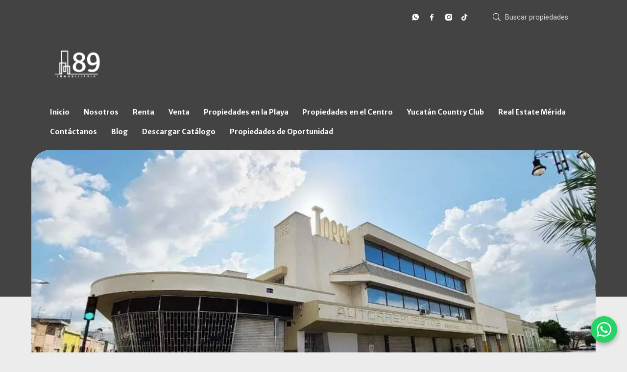

--- FILE ---
content_type: text/html; charset=utf-8
request_url: https://www.89inmobiliaria.com/property/edificio-comercial-en-centro-historico-merida-centro-merida
body_size: 12137
content:
<!DOCTYPE html>
<html lang="es">
  <head>
  <meta http-equiv="x-ua-compatible" content="IE=edge" />
  <meta http-equiv="Content-Type" content="text/html; charset=utf-8" />
  <meta name="description" content="En venta emblemático edificio comercial del Centro Histórico de Mérida, recientemente desocupado y listo para operar en cualquiera de los siguientes giros: oficinas corporativas, banco, hotel, muse..."/>
  <meta name="keywords" content=""/>
  <meta name="viewport" content="width=device-width, initial-scale=1, maximum-scale=1, user-scalable=no">
  <title>Edificio Comercial en Centro Histórico de Mérida</title>
  <meta name="title" content="Edificio Comercial en Centro Histórico de Mérida"/>
  <meta content="https://www.89inmobiliaria.com/property/edificio-comercial-en-centro-historico-merida-centro-merida" property="og:url"></meta><meta content="https://www.89inmobiliaria.com/property/edificio-comercial-en-centro-historico-merida-centro-merida" itemprop="url"></meta><meta content="Edificio Comercial en Centro Histórico de Mérida" property="og:title"></meta><meta content="Edificio Comercial en Centro Histórico de Mérida" itemprop="name"></meta><meta content="En venta emblemático edificio comercial del Centro Histórico de Mérida, recientemente desocupado y listo para operar en cualquiera de los siguientes giros: oficinas corporativas, banco, hotel, muse..." property="og:description"></meta><meta content="En venta emblemático edificio comercial del Centro Histórico de Mérida, recientemente desocupado y listo para operar en cualquiera de los siguientes giros: oficinas corporativas, banco, hotel, muse..." itemprop="description"></meta><meta content="website" property="og:type"></meta><meta content="summary_large_image" name="twitter:card"></meta><meta content="@easybroker" name="twitter:site"></meta><meta content="@easybroker" name="twitter:creator"></meta><meta content="Edificio Comercial en Centro Histórico de Mérida" name="twitter:title"></meta><meta content="En venta emblemático edificio comercial del Centro Histórico de Mérida, recientemente desocupado y listo para operar en cualquiera de los siguientes giros: oficinas corporativas, banco, hotel, muse..." name="twitter:description"></meta><meta content="https://assets.easybroker.com/property_images/1952942/74230665/EB-GM2942.jpeg?height=300&amp;version=1713891290&amp;width=450" itemprop="image" property="og:image"></meta><meta content="450" property="og:image:width"></meta><meta content="300" property="og:image:height"></meta><meta content="https://assets.easybroker.com/property_images/1952942/74230665/EB-GM2942.jpeg?height=300&amp;version=1713891290&amp;width=450" name="twitter:image"></meta>
<link rel="stylesheet" href="https://cdn.easybroker.com/assets/agent_websites-281d21d03f3be9dbdb7fba5c365bb4662225be459cd7bffae0d9f5f264e3ca0b.css" />
<script src="https://cdn.easybroker.com/assets/legacy/agent_websites-21395e11eef1e395d21dd9ccf7722d900a9b86e7ec5df3b9acf4a6067a60b635.js"></script>


  <script async src="https://www.googletagmanager.com/gtag/js?id=G-8DYZ5QXE46"></script>
  <script>
    window.dataLayer = window.dataLayer || [];
    function gtag(){dataLayer.push(arguments);}
    gtag('js', new Date());
    gtag('config', "G-8DYZ5QXE46");
  </script>

  <!-- Facebook Pixel Code -->
  <script>
    !function(f,b,e,v,n,t,s) {
      if(f.fbq)return;n=f.fbq=function(){n.callMethod?
          n.callMethod.apply(n,arguments):n.queue.push(arguments)};
      if(!f._fbq)f._fbq=n;n.push=n;n.loaded=!0;n.version='2.0';
      n.queue=[];t=b.createElement(e);t.async=!0;
      t.src=v;s=b.getElementsByTagName(e)[0];
      s.parentNode.insertBefore(t,s)}(window, document,'script',
        'https://connect.facebook.net/en_US/fbevents.js');
        fbq('init', '1112470747019996');
        fbq('track', 'PageView');
  </script>
  <noscript>
    <img height="1"
         width="1"
         style="display:none"
         src="https://www.facebook.com/tr?id=1112470747019996&ev=PageView&noscript=1"/>
  </noscript>
  <!-- End Facebook Pixel Code -->

  <script>
    (g=>{var h,a,k,p="The Google Maps JavaScript API",c="google",l="importLibrary",q="__ib__",m=document,b=window;b=b[c]||(b[c]={});var d=b.maps||(b.maps={}),r=new Set,e=new URLSearchParams,u=()=>h||(h=new Promise(async(f,n)=>{await (a=m.createElement("script"));e.set("libraries",[...r]+"");for(k in g)e.set(k.replace(/[A-Z]/g,t=>"_"+t[0].toLowerCase()),g[k]);e.set("callback",c+".maps."+q);a.src=`https://maps.${c}apis.com/maps/api/js?`+e;d[q]=f;a.onerror=()=>h=n(Error(p+" could not load."));a.nonce=m.querySelector("script[nonce]")?.nonce||"";m.head.append(a)}));d[l]?console.warn(p+" only loads once. Ignoring:",g):d[l]=(f,...n)=>r.add(f)&&u().then(()=>d[l](f,...n))})
    ({
      key: "https://google.com/maps?&amp;q=21.0011641+-89.6261035",
      v: "weekly",
      language: "es"
    });
  </script>

  <link rel="stylesheet" href="https://stackpath.bootstrapcdn.com/bootstrap/4.2.1/css/bootstrap.min.css" integrity="sha384-GJzZqFGwb1QTTN6wy59ffF1BuGJpLSa9DkKMp0DgiMDm4iYMj70gZWKYbI706tWS" crossorigin="anonymous">
  <link rel="stylesheet" href="https://cdn.easybroker.com/themes/shared/css/map.css?version=1763493818" />
  <link rel="stylesheet" href="https://cdn.easybroker.com/themes/shared/css/filters.css?version=1763493818" />
  <link rel="stylesheet" href="https://cdn.easybroker.com/themes/frutillar/stylesheets/style.css?version=1763493818" />
  <link rel="stylesheet" href="https://cdn.easybroker.com/themes/frutillar/stylesheets/styles-palette-4.css?version=1763493818" />
  <link rel="stylesheet" href="https://cdn.easybroker.com/themes/frutillar/stylesheets/responsive.css?version=1763493818" />
  <link rel="stylesheet" href="https://cdn.easybroker.com/themes/frutillar/stylesheets/custom-select.css?version=1763493818" />
  <link rel="stylesheet" href="https://cdn.easybroker.com/themes/shared/fontawesome/css/all.min.css?version=1763493818" />
  <link rel="stylesheet" href="https://cdn.easybroker.com/themes/shared/fontawesome/css/brands.min.css?version=1763493818" />
    <meta name="facebook-domain-verification" content="f4zythmx4iqmgwayywnzdhtodv8anj" />

<!-- Google Tag Manager -->
<script>(function(w,d,s,l,i){w[l]=w[l]||[];w[l].push({'gtm.start':
new Date().getTime(),event:'gtm.js'});var f=d.getElementsByTagName(s)[0],
j=d.createElement(s),dl=l!='dataLayer'?'&l='+l:'';j.async=true;j.src=
'https://www.googletagmanager.com/gtm.js?id='+i+dl;f.parentNode.insertBefore(j,f);
})(window,document,'script','dataLayer','GTM-T6DD44L2');</script>
<!-- End Google Tag Manager -->

<style> 
.welcome .user-content{
border-color: #439b13;
}

.pre-footer {
    background-color: #171717;
}

.section-head {
     background: White;
}

.welcome {
    background: White;
}

 .footer {
 background-color: #171717;
}

.welcome-content p {
     color: #171717;
}

.hero-search {
    background: #439b13;
    color: #439b13;
}
</style>


<!-- Facebook Pixel Code -->
<script>
!function(f,b,e,v,n,t,s)
{if(f.fbq)return;n=f.fbq=function(){n.callMethod?
n.callMethod.apply(n,arguments):n.queue.push(arguments)};
if(!f._fbq)f._fbq=n;n.push=n;n.loaded=!0;n.version='2.0';
n.queue=[];t=b.createElement(e);t.async=!0;
t.src=v;s=b.getElementsByTagName(e)[0];
s.parentNode.insertBefore(t,s)}(window, document,'script',
'https://connect.facebook.net/en_US/fbevents.js');
fbq('init', '1112470747019996');
fbq('track', 'PageView');
</script>
<noscript><img height="1" width="1" style="display:none"
src="https://www.facebook.com/tr?id=1112470747019996&ev=PageView&noscript=1"
/></noscript>
<!-- End Facebook Pixel Code -->

<!-- Estilos del popup -->
<style>
#popupForm {
  display: none;
  position: fixed;
  top: 0; left: 0;
  width: 100%; height: 100%;
  background: rgba(0,0,0,0.85);
  z-index: 9999;
  font-family: 'Helvetica Neue', Arial, sans-serif;
}
#popupContent {
  background: #1a1a1a;
  color: #f5f5f5;
  width: 90%;
  max-width: 420px;
  margin: 8% auto;
  padding: 25px;
  border-radius: 12px;
  position: relative;
  box-shadow: 0 8px 25px rgba(0,0,0,0.6);
}
#popupContent h2 {
  margin-top: 0;
  font-size: 22px;
  font-weight: 600;
  text-align: center;
  color: #f5f5f5;
}
#closePopup {
  position: absolute;
  top: 10px; right: 15px;
  cursor: pointer;
  font-size: 20px;
  color: #ccc;
}
#closePopup:hover {
  color: #fff;
}
#leadForm label {
  font-weight: 500;
  margin-top: 10px;
  display: block;
  color: #ddd;
}
#leadForm input, #leadForm select {
  width: 100%;
  padding: 10px;
  margin-top: 5px;
  border-radius: 6px;
  border: 1px solid #444;
  background: #2a2a2a;
  color: #f5f5f5;
}
#leadForm input:focus, #leadForm select:focus {
  outline: none;
  border-color: #7d714a; /* dorado */
}
#leadForm button {
  width: 100%;
  background: #a89a6d;
  border: none;
  padding: 12px;
  margin-top: 15px;
  border-radius: 6px;
  color: #1a1a1a;
  font-weight: bold;
  cursor: pointer;
  transition: 0.3s;
}
#leadForm button:hover {
  background: #635a3d;
}
.successMessage {
  display: none;
  color: #5cb85c;
  font-weight: bold;
  margin-top: 12px;
  text-align: center;
}
.errorMessage {
  display: none;
  color: #d9534f;
  font-weight: bold;
  margin-top: 12px;
  text-align: center;
}
.legalNotice {
  font-size: 11px;
  color: #aaa;
  margin-top: 15px;
  text-align: center;
  line-height: 1.4;
}
</style>

<!-- Popup HTML -->
<div id="popupForm">
  <div id="popupContent">
    <span id="closePopup">&times;</span>
    <h2>¡Te ayudamos a encontrar tu espacio ideal!</h2>
    <form id="leadForm">
      <label>Nombre*:</label>
      <input type="text" name="nombre" required>
      
      <label>Correo*:</label>
      <input type="email" name="correo" required>
      
      <label>Tipo de propiedad:</label>
      <select name="tipo">
        <option value="Casa">Casa</option>
        <option value="Departamento">Departamento</option>
        <option value="Terreno">Terreno</option>
        <option value="Comercial">Comercial</option>
        <option value="Otro">Otro</option>
      </select>
      
      <button type="submit">Enviar</button>
      <p class="successMessage">✅ ¡Enviado exitosamente!</p>
      <p class="errorMessage">❌ Ocurrió un error. Intenta de nuevo.</p>

      <p class="legalNotice">
        La información proporcionada es únicamente para fines informativos.  
        No constituye compromiso legal ni contractual.  
        Tus datos serán tratados de manera confidencial.
      </p>
    </form>
  </div>
</div>

<!-- Script del popup -->
<script>
document.addEventListener("DOMContentLoaded", function() {
  if (window.location.pathname === "/") {
    setTimeout(() => {
      document.getElementById("popupForm").style.display = "block";
    }, 800);
  }

  document.getElementById("closePopup").onclick = function() {
    document.getElementById("popupForm").style.display = "none";
  };

  document.getElementById("leadForm").addEventListener("submit", async function(e) {
    e.preventDefault();

    const data = {
      nombre: this.nombre.value,
      correo: this.correo.value,
      tipo: this.tipo.value
    };

    try {
      await fetch("https://script.google.com/macros/s/AKfycby-ndOTg7lD1WM_bop8hkfkvj9JS5Tudu4Jm1RRrTaU5bTglS2kbbfWJppen1Kt7vtC/exec", {
        method: "POST",
        mode: "no-cors",
        headers: { "Content-Type": "application/json" },
        body: JSON.stringify(data)
      });

      this.querySelector(".successMessage").style.display = "block";
      this.querySelector(".errorMessage").style.display = "none";
      this.reset();

      setTimeout(() => {
        document.getElementById("popupForm").style.display = "none";
      }, 800);

    } catch (err) {
      this.querySelector(".errorMessage").style.display = "block";
    }
  });
});
</script>



<link rel="shortcut icon" href="https://assets.easybroker.com/organization_files/32990/logos__1_.png" /><link rel="apple-touch-icon" href="https://assets.easybroker.com/organization_files/32990/logos__1_.png" />


  <script src="https://cdn.easybroker.com/themes/frutillar/javascripts/scripts.js?version=1763493818"></script>
  <script src="https://cdnjs.cloudflare.com/ajax/libs/popper.js/1.14.6/umd/popper.min.js" integrity="sha384-wHAiFfRlMFy6i5SRaxvfOCifBUQy1xHdJ/yoi7FRNXMRBu5WHdZYu1hA6ZOblgut" crossorigin="anonymous"></script>
  <script src="https://stackpath.bootstrapcdn.com/bootstrap/4.2.1/js/bootstrap.min.js" integrity="sha384-B0UglyR+jN6CkvvICOB2joaf5I4l3gm9GU6Hc1og6Ls7i6U/mkkaduKaBhlAXv9k" crossorigin="anonymous"></script>
</head>

  <body id="property" class="big-head">
      <!-- Google Tag Manager (noscript) -->
<noscript><iframe src="https://www.googletagmanager.com/ns.html?id=GTM-T6DD44L2"
height="0" width="0" style="display:none;visibility:hidden"></iframe></noscript>
<!-- End Google Tag Manager (noscript) -->
<!-- WhatsApp Floating Button -->
<a href="https://wa.me/529994100124?text=Hola, quisiera obtener más información acerca de sus servicios y propiedades." 
   class="whatsapp-float" 
   target="_blank" 
   rel="noopener noreferrer" 
   title="Chatea con nosotros en WhatsApp">
  <img src="https://cdn.jsdelivr.net/npm/simple-icons@v9/icons/whatsapp.svg" 
       alt="WhatsApp" class="whatsapp-icon">
</a>

<style>
  .whatsapp-float {
    position: fixed;
    bottom: 20px;
    right: 20px;
    z-index: 1000;
    background-color: #25d366;
    border-radius: 50%;
    padding: 12px;
    box-shadow: 0 4px 10px rgba(0,0,0,0.3);
    transition: transform 0.3s ease;
  }

  .whatsapp-float:hover {
    transform: scale(1.1);
  }

  .whatsapp-icon {
    width: 30px;
    height: 30px;
    display: block;
    filter: brightness(0) invert(1);
  }
</style>


    <div class="hero-container">
  <div class="header">
    <div id="website_translator" data-languages="de,en,es,fr,it,pt,ru,el,zh-CN" data-site-language="es">
  <div id="translation_container" class="hidden d-none"></div>
</div>
<div class="top-head">
  <div class="container">
    <div class="row">
      <div class="col-auto d-none d-lg-flex w-100">
        <div class="justify-content-end d-flex w-100 align-items-center">

      <div class="social-list-icon">
        <ul class="social-links list-inline">
  <li class="list-inline-item"><a class="whatsapp" target="_blank" href="https://wa.me/5219994100124"></a></li>
  <li class="list-inline-item"><a class="facebook" target="_blank" href="https://www.facebook.com/profile.php?id=61571928827830"></a></li>
  
  
  
  <li class="list-inline-item"><a class="instagram" target="_blank" href="https://www.instagram.com/89inmobiliariamx/"></a></li>
  <li class="list-inline-item"><a class="tiktok" target="_blank" href="https://www.tiktok.com/@89.inmobiliaria?_t=ZS-8zHsxquUeR7&amp;_r=1"></a></li>
  
</ul>

      </div>
          <div class='user-content'><p class="m-0"><br></p></div>
          <div class="search-input">
            <div id="code_search_form">
  <form class="header-search" action="/search_text" accept-charset="UTF-8" method="get">
    <button type="submit" class="btn"><i class="fa fa-search"></i></button>
    <input autocomplete="off" placeholder="Buscar propiedades" id="menu_search_code" class="form-control" type="text" name="search[text]" />
  </form>
</div>

          </div>
        </div>
      </div>
    </div>
  </div>
</div>

    <div class="container">
      <nav id="main_menu" class="navbar navbar-expand-lg">
        <div class="navbar-head">
          <div class="navbar-brand">
            <div class='user-content'><p><img src="https://assets.easybroker.com/organization_files/32990/2.png"></p></div>
          </div>
          <button class="navbar-toggler" type="button"></button>
        </div>
        <div class="navbar-collapse" id="navbarSupportedContent">
          <ul class="navbar-nav mr-auto">
    <li class="nav-item ">
      <a class="nav-link" href="/">
        Inicio
        <span class="caret hidden"></span>
</a>    </li>
    <li class="nav-item dropdown">
      <a class="nav-link" href="/about">
        Nosotros
        <span class="caret hidden"></span>
</a>        <ul class="dropdown-menu" role="menu">
            <li class="">
              <a href="/politicas-de-privacidad">Políticas de privacidad</a>
            </li>
        </ul>
    </li>
    <li class="nav-item ">
      <a class="nav-link" href="/rentals">
        Renta
        <span class="caret hidden"></span>
</a>    </li>
    <li class="nav-item ">
      <a class="nav-link" href="/properties">
        Venta
        <span class="caret hidden"></span>
</a>    </li>
    <li class="nav-item ">
      <a class="nav-link" href="/casasenlaplaya-yucatan">
        Propiedades en la Playa
        <span class="caret hidden"></span>
</a>    </li>
    <li class="nav-item ">
      <a class="nav-link" href="/casasenelcentro-merida-yucatan">
        Propiedades en el Centro
        <span class="caret hidden"></span>
</a>    </li>
    <li class="nav-item ">
      <a class="nav-link" href="/yucatan-country-club">
        Yucatán Country Club
        <span class="caret hidden"></span>
</a>    </li>
    <li class="nav-item ">
      <a class="nav-link" href="/real-estate-merida-mexico">
        Real Estate Mérida
        <span class="caret hidden"></span>
</a>    </li>
    <li class="nav-item ">
      <a class="nav-link" href="/contact">
        Contáctanos
        <span class="caret hidden"></span>
</a>    </li>
    <li class="nav-item ">
      <a class="nav-link" href="/vivir-en-merida-blog">
        Blog
        <span class="caret hidden"></span>
</a>    </li>
    <li class="nav-item ">
      <a class="nav-link" href="/Catalogo">
        Descargar Catálogo
        <span class="caret hidden"></span>
</a>    </li>
    <li class="nav-item ">
      <a class="nav-link" href="/PropiedadesdeOportunidad">
        Propiedades de Oportunidad
        <span class="caret hidden"></span>
</a>    </li>
</ul>
<form class="d-lg-none code-search-form form-inline" action="/search_text" accept-charset="UTF-8" method="get">
  <div class="input-group">
    <input size="15" autocomplete="off" placeholder="Buscar propiedades" id="menu_search_code" class="form-control" type="text" name="search[text]" />
    <span class="input-group-btn">
      <input type="submit" name="commit" value="Ir" class="btn btn-primary" />
    </span>
  </div>
</form>
          <div class="phone-organization">
            <div class='user-content'><p class="m-0"><br></p></div>
          </div>
          <div class="btn-close navbar-close"></div>
        </div>
        <div class="navbar-mask"></div>
      </nav>
    </div>
  </div>
</div>

    <main>
      <div class="background-detail"></div>
      
<div class="container property-detail">
  <div class="gallery-container">
    
  <div id="gallery">
      <div class="royal-image-slideshow royalSlider rsUni">
      <img class="rsImg" alt="1 de 11" data-rsbigimg="https://assets.easybroker.com/property_images/1952942/74230665/EB-GM2942.jpeg?version=1713891290" data-rsTmb="https://assets.easybroker.com/property_images/1952942/74230665/EB-GM2942.jpeg?height=300&amp;version=1713891290&amp;width=450" data-load-rasterized-image="true" src="https://assets.easybroker.com/property_images/1952942/74230665/EB-GM2942.jpeg?version=1713891290" />
      <img class="rsImg" alt="2 de 11" data-rsbigimg="https://assets.easybroker.com/property_images/1952942/29883432/EB-GM2942.jpg?version=1610661095" data-rsTmb="https://assets.easybroker.com/property_images/1952942/29883432/EB-GM2942.jpg?height=300&amp;version=1610661095&amp;width=450" data-load-rasterized-image="true" src="https://assets.easybroker.com/property_images/1952942/29883432/EB-GM2942.jpg?version=1610661095" />
      <img class="rsImg" alt="3 de 11" data-rsbigimg="https://assets.easybroker.com/property_images/1952942/74230661/EB-GM2942.jpeg?version=1713891289" data-rsTmb="https://assets.easybroker.com/property_images/1952942/74230661/EB-GM2942.jpeg?height=300&amp;version=1713891289&amp;width=450" data-load-rasterized-image="true" src="https://assets.easybroker.com/property_images/1952942/74230661/EB-GM2942.jpeg?version=1713891289" />
      <img class="rsImg" alt="4 de 11" data-rsbigimg="https://assets.easybroker.com/property_images/1952942/29883429/EB-GM2942.jpg?version=1610661095" data-rsTmb="https://assets.easybroker.com/property_images/1952942/29883429/EB-GM2942.jpg?height=300&amp;version=1610661095&amp;width=450" data-load-rasterized-image="true" src="https://assets.easybroker.com/property_images/1952942/29883429/EB-GM2942.jpg?version=1610661095" />
      <img class="rsImg" alt="5 de 11" data-rsbigimg="https://assets.easybroker.com/property_images/1952942/29883430/EB-GM2942.jpg?version=1610661095" data-rsTmb="https://assets.easybroker.com/property_images/1952942/29883430/EB-GM2942.jpg?height=300&amp;version=1610661095&amp;width=450" data-load-rasterized-image="true" src="https://assets.easybroker.com/property_images/1952942/29883430/EB-GM2942.jpg?version=1610661095" />
      <img class="rsImg" alt="6 de 11" data-rsbigimg="https://assets.easybroker.com/property_images/1952942/29883431/EB-GM2942.jpg?version=1610661095" data-rsTmb="https://assets.easybroker.com/property_images/1952942/29883431/EB-GM2942.jpg?height=300&amp;version=1610661095&amp;width=450" data-load-rasterized-image="true" src="https://assets.easybroker.com/property_images/1952942/29883431/EB-GM2942.jpg?version=1610661095" />
      <img class="rsImg" alt="7 de 11" data-rsbigimg="https://assets.easybroker.com/property_images/1952942/74722223/EB-GM2942.png?version=1715010592" data-rsTmb="https://assets.easybroker.com/property_images/1952942/74722223/EB-GM2942.png?height=300&amp;version=1715010592&amp;width=450" data-load-rasterized-image="true" src="https://assets.easybroker.com/property_images/1952942/74722223/EB-GM2942.png?version=1715010592" />
      <img class="rsImg" alt="8 de 11" data-rsbigimg="https://assets.easybroker.com/property_images/1952942/74230664/EB-GM2942.jpeg?version=1713891290" data-rsTmb="https://assets.easybroker.com/property_images/1952942/74230664/EB-GM2942.jpeg?height=300&amp;version=1713891290&amp;width=450" data-load-rasterized-image="true" src="https://assets.easybroker.com/property_images/1952942/74230664/EB-GM2942.jpeg?version=1713891290" />
      <img class="rsImg" alt="9 de 11" data-rsbigimg="https://assets.easybroker.com/property_images/1952942/74230663/EB-GM2942.jpeg?version=1713891289" data-rsTmb="https://assets.easybroker.com/property_images/1952942/74230663/EB-GM2942.jpeg?height=300&amp;version=1713891289&amp;width=450" data-load-rasterized-image="true" src="https://assets.easybroker.com/property_images/1952942/74230663/EB-GM2942.jpeg?version=1713891289" />
      <img class="rsImg" alt="10 de 11" data-rsbigimg="https://assets.easybroker.com/property_images/1952942/74722219/EB-GM2942.png?version=1715010591" data-rsTmb="https://assets.easybroker.com/property_images/1952942/74722219/EB-GM2942.png?height=300&amp;version=1715010591&amp;width=450" data-load-rasterized-image="true" src="https://assets.easybroker.com/property_images/1952942/74722219/EB-GM2942.png?version=1715010591" />
      <img class="rsImg" alt="11 de 11" data-rsbigimg="https://assets.easybroker.com/property_images/1952942/35530035/EB-GM2942.jpeg?version=1624310449" data-rsTmb="https://assets.easybroker.com/property_images/1952942/35530035/EB-GM2942.jpeg?height=300&amp;version=1624310449&amp;width=450" data-load-rasterized-image="true" src="https://assets.easybroker.com/property_images/1952942/35530035/EB-GM2942.jpeg?version=1624310449" />
  </div>

  </div>

  </div>

  <div class="row property-content">
    <div class="col-lg-8 col-12">
      <div class="property-title">
        <h1 class="title">
    
    Edificio Comercial en Centro Histórico de Mérida
</h1>

<h2 class="location">
    <a href="/properties/mexico/yucatan/merida?ln=68406">Mérida Centro</a>, <a href="/properties/mexico/yucatan/merida">Mérida</a>, <a href="/properties/mexico/yucatan">Yucatán</a></h2>

        <div id="prices">
  

    <ul>
          <li class="price-type">
              <span class="listing-type-price">
                $58,000,000 MXN
              </span>
            <small class="listing-type">En Venta</small>
          </li>
    </ul>
</div>

      </div>

      <div class="property-description">
        <div class="card">
          
  <div id="main_features">
    <ul>
        <li>
          <span>2,861 m²</span>
          <small title="de construcción">
            de construcción
          </small>
        </li>
        <li>
          <span>4,100 m²</span>
          <small title="de terreno">
            de terreno
          </small>
        </li>
        <li>
          <span>35</span>
          <small title="Estacionamientos">
            Estacionamientos
          </small>
        </li>
    </ul>
  </div>

        </div>

        <a href="#" class="hide btn btn-partners btn-primary btn-default btn-block btn-lg" target="_blank">
          <img style="margin-right: 10px" src="/themes/berlin/images/btn-partner-img.png" />Ver Tour Virtual
        </a>

        <div class="card">
          <div id="summary" class="summary-section">
  <div class="summary-title">
    <h4>Detalles</h4>
  </div>
  <ul>
    <li><span>Tipo:</span> <strong>Edificio</strong></li><li><span>ID:</span> <strong>EB-GM2942</strong></li><li><span>Fondo del terreno:</span> <strong>83 m</strong></li><li><span>Frente del terreno:</span> <strong>50 m</strong></li>  <li class="agent"><span>Asesor:</span> <strong>89 Inmobiliaria</strong></li>
  </ul>
</div>

        </div>
        <div class="card">
          
<div id="description" class="summary-section" data-visibility-scope>
  <div class="summary-title">
    <h4>Descripción</h4>
    
  </div>
  <div class="info">
    En venta emblemático edificio comercial del Centro Histórico de Mérida, recientemente desocupado y listo para operar en cualquiera de los siguientes giros: oficinas corporativas, banco, hotel, museo, galería de arte, papelería, farmacia, ferretería, refaccionaria, supermercado, universidad, escuela, funeraria, etc. El edificio consta de 3 niveles, amplia área de almacenamiento y bodega, área de oficinas, site de telecomunicaciones, elevador de servicio y estacionamiento propio para más de 35 autos en una ubicación inmejorable en esquina sobre la icónica calle 59 x 70, con increíbles vistas al barrio de Santiago, hoy en día uno de los barrios favoritos tanto de locales como de visitantes y extranjeros. Único dueño, libre de gravamen, documentación y prediales al día, permiso INAH para adecuaciones o demolición. Listo para escriturar. Precio a tratar.<br/><br/>La información contenida en este anuncio proviene de fuente confiable, sin embargo, está sujeta a errores, omisiones y puede sufrir cambio de disponibilidad y precio u otras condiciones sin previo aviso por parte del proveedor.
  </div>
</div>

        </div>
        <div class="card">
          

        </div>
        <div class="card">
            <div class="amenities summary-section">
    <div class="summary-title">
      <h4>Amenidades</h4>
    </div>
    <div class="info row">
        <div class="col-md-6">
          <ul>
              <li>Facilidad para estacionarse</li>
              <li>Accesibilidad para adultos mayores</li>
              <li>Accesibilidad para personas con discapacidad</li>
          </ul>
        </div>
        <div class="col-md-6">
          <ul>
              <li>Aire acondicionado</li>
              <li>Fraccionamiento privado</li>
              <li>Seguridad 24 horas</li>
          </ul>
        </div>
    </div>
  </div>

        </div>

        
        <div id="video" class="summary-section">
</div>

        <div id="virtual_tour">
</div>


        <div class="card">
            <div class="map-container">
    <div class="container">
      <div class="location">
        <p>Ubicación</p>
        <h4>Mérida Centro, Mérida, Yucatán</h4>
      </div>
    </div>
    <div data-lazy-iframe-url="https://www.google.com/maps/embed/v1/place?key=AIzaSyBDhRiVXTnSWRjUhgGZTbj09HpmXUxTeBs&amp;q=20.9681469,-89.6298724" data-trigger="observer"></div>
  </div>

        </div>
      </div>
    </div>

    <div class="col-lg-4 contact-form">
      <div class="contact-container">
        <div class="agent text-center">
    <span class="agent-image"><img class="avatar rounded" alt="89 Inmobiliaria" title="89 Inmobiliaria" src="https://assets.easybroker.com/profile_images/280990/3__scaled_.png?height=200&amp;version=1767931450&amp;width=200" /></span>
  <div class="agent-info">
      <h4 class="mb-0"><strong>89 Inmobiliaria</strong></h4>
      <ul class="list-unstyled list-inline">
        <li><a class="phone" href="tel:9999266210">9999266210</a></li>
        <li class="cell"><a href="tel:+529994100124">+529994100124</a></li>
      </ul>
  </div>
</div>

        <div id="confirmation_container" class="hidden"></div>
<div id="contact_form" class="form">
  <a id="contact_form_anchor" name="contact_form"></a>
  
  <form action="/create_property_request" accept-charset="UTF-8" data-remote="true" method="post"><input type="hidden" name="authenticity_token" value="5iKkDlr8yMdaS8LX39lOYVcj3vmI8MhKQzLAHYpLtuSu3i-BUMI59Z6txzWMrhQdE_VHaIfXMEVe4iO-yL99gg" autocomplete="off" />
    <input type="hidden" name="lang" id="lang" value="es" autocomplete="off" />
    <input value="" autocomplete="off" type="hidden" name="contact_request[form_code]" id="contact_request_form_code" />
    <input autocomplete="off" type="hidden" value="32990" name="contact_request[organization_id]" id="contact_request_organization_id" />
    <input value="www.89inmobiliaria.com" autocomplete="off" type="hidden" name="contact_request[source]" id="contact_request_source" />
    <input autocomplete="off" type="hidden" value="EB-GM2942" name="contact_request[property_id]" id="contact_request_property_id" />
    <div class="form-group">
      <input class="form-control" placeholder="Tu nombre" type="text" name="contact_request[name]" id="contact_request_name" />
    </div>
    <div class="hide">
      <input type="text" name="contact_request[company_name]" id="contact_request_company_name" class="form_control" placeholder="Company Name" autocomplete="off" tabindex="-1" />
    </div>
    <div class="form-group">
      <input class="form-control" placeholder="Email" type="text" name="contact_request[email]" id="contact_request_email" />
    </div>
    <div class="form-group">
      <input class="form-control" placeholder="Número de teléfono" type="text" name="contact_request[phone]" id="contact_request_phone" />
    </div>
    <div class="form-group">
      <textarea rows="4" class="form-control" name="contact_request[message]" id="contact_request_message">
Me interesa mucho esta propiedad y quiero recibir más información.
¡Gracias!</textarea>    </div>
    <div class="form-group">
      <input type="submit" name="commit" value="Enviar" id="submit_button" data-submit-with-text="Enviando..." class="btn submit btn-primary btn-lg btn-block" autocomplete="off" />
    </div>
</form>
    <div class="form-group mb-0">
      <a class="btn btn-primary btn-lg btn-block btn-outline" target="_blank" data-whatsapp-button="true" href="https://api.whatsapp.com/send?phone=%2B529994100124&amp;text=Me+interesa+mucho+esta+propiedad+y+quiero+recibir+m%C3%A1s+informaci%C3%B3n.+%C2%A1Gracias%21+https%3A%2F%2Fwww.89inmobiliaria.com%2Fproperty%2Fedificio-comercial-en-centro-historico-merida-centro-merida">
      <i class="fak fa-whatsapp text-lg mr-1" aria-hidden="true"></i>
      Enviar WhatsApp
</a>    </div>
</div>  <img style="display: none;" alt="EB-GM2942" src="https://www.easybroker.com/track/1952942.gif?source=www.89inmobiliaria.com" />

        <a target="_blank" class="print-property" href="/print-property?slug=edificio-comercial-en-centro-historico-merida-centro-merida"><i class="far fa-print mr-1"></i><span class="print-link-text">Imprimir propiedad</span></a>
        <div class="btn-close contact-close"></div>
      </div>

      <div class='user-content'></div>
    </div>
  </div>
</div>

<div class="btn-contact">
  <div class='user-content'>Contáctanos</div>
</div>

<div class="similar-properties">
    <h4 class="text-center content-title mb-4">Propiedades destacadas</h4>

<div class="featured-properties content d-none d-lg-block pb-4">
  <div class="container">
    <!-- FEATURED BOOTSTRAP CAROUSEL -->
      <div id="featured_properties" class="carousel slide" data-ride="carousel">

        <div class="carousel-inner">
              <div class="carousel-item active">
                <div class="row">
                    <div class="col-md-6 col-lg-4">
  <div class="thumbnail">
    <div class="title-image">
      <span class="listing-type">En Venta</span>
      <a href="https://www.89inmobiliaria.com/property/casa-en-venta-en-chicxulub-progreso-frente-a-la-playa"><img src="https://assets.easybroker.com/property_images/5669400/98959617/EB-UT9400.jpg?height=300&amp;version=1764271306&amp;width=450" /></a>
        <h5 class="mb-0">
          <span class="listing-type-price">$17,500,000 MXN</span>
        </h5>
    </div>
    <div class="caption">
      Casa en Chicxulub Puerto, Progreso
      <div class="row main-features">
        <div class="col-auto pr-1 ">
          <i class="fa fa-bed"></i>
          5 recámaras
        </div>
        <div class="col-auto pr-1 ">
          <i class="fa fa-bath"></i>
          7 baños
        </div>
        <div class="col-auto pr-1 ">
          <i class="fa fa-arrows"></i>
          240 m²
        </div>
      </div>
    </div>
  </div>
</div>

                    <div class="col-md-6 col-lg-4">
  <div class="thumbnail">
    <div class="title-image">
      <span class="listing-type">En Venta</span>
      <a href="https://www.89inmobiliaria.com/property/terreno-en-venta-en-merida-yucatan-cabo-norte-privada-frondeza"><img src="https://assets.easybroker.com/property_images/5617238/97816780/EB-UO7238.jpeg?height=300&amp;version=1761843534&amp;width=450" /></a>
        <h5 class="mb-0">
          <span class="listing-type-price">$6,607,215 MXN</span>
        </h5>
    </div>
    <div class="caption">
      Terreno en Cabo Norte, Mérida
      <div class="row main-features">
        <div class="col-auto pr-1 hide">
          <i class="fa fa-bed"></i>
          
        </div>
        <div class="col-auto pr-1 hide">
          <i class="fa fa-bath"></i>
          
        </div>
        <div class="col-auto pr-1 hide">
          <i class="fa fa-arrows"></i>
          
        </div>
      </div>
    </div>
  </div>
</div>

                    <div class="col-md-6 col-lg-4">
  <div class="thumbnail">
    <div class="title-image">
      <span class="listing-type">En Venta</span>
      <a href="https://www.89inmobiliaria.com/property/town-house-en-venta-en-arcadia-merida-yucatan"><img src="https://assets.easybroker.com/property_images/5638622/98305223/EB-UQ8622.HEIC?height=300&amp;version=1762874971&amp;width=450" /></a>
        <h5 class="mb-0">
          <span class="listing-type-price">$4,200,000 MXN</span>
        </h5>
    </div>
    <div class="caption">
      Villa en La Ceiba, Mérida
      <div class="row main-features">
        <div class="col-auto pr-1 ">
          <i class="fa fa-bed"></i>
          2 recámaras
        </div>
        <div class="col-auto pr-1 ">
          <i class="fa fa-bath"></i>
          2 baños
        </div>
        <div class="col-auto pr-1 ">
          <i class="fa fa-arrows"></i>
          147 m²
        </div>
      </div>
    </div>
  </div>
</div>

                </div>
              </div>
              <div class="carousel-item ">
                <div class="row">
                    <div class="col-md-6 col-lg-4">
  <div class="thumbnail">
    <div class="title-image">
      <span class="listing-type">En Venta</span>
      <a href="https://www.89inmobiliaria.com/property/casa-en-renta-en-el-centro-de-merida-10d24f21-f9a5-4f95-a062-63bb376d34ee"><img src="https://assets.easybroker.com/property_images/4675015/78866874/EB-QY5015.jpeg?height=300&amp;version=1766091485&amp;width=450" /></a>
        <h5 class="mb-0">
          <span class="listing-type-price">$4,700,000 MXN</span>
        </h5>
    </div>
    <div class="caption">
      Casa en Mérida Centro, Mérida
      <div class="row main-features">
        <div class="col-auto pr-1 ">
          <i class="fa fa-bed"></i>
          3 recámaras
        </div>
        <div class="col-auto pr-1 ">
          <i class="fa fa-bath"></i>
          3 baños
        </div>
        <div class="col-auto pr-1 ">
          <i class="fa fa-arrows"></i>
          190 m²
        </div>
      </div>
    </div>
  </div>
</div>

                    <div class="col-md-6 col-lg-4">
  <div class="thumbnail">
    <div class="title-image">
      <span class="listing-type">En Venta</span>
      <a href="https://www.89inmobiliaria.com/property/terreno-en-venta-en-merida-yucatan-privada-paseo-country"><img src="https://assets.easybroker.com/property_images/5741842/100497009/EB-VB1842.png?height=300&amp;version=1768507156&amp;width=450" /></a>
        <h5 class="mb-0">
          <span class="listing-type-price">$1,200,000 MXN</span>
        </h5>
    </div>
    <div class="caption">
      Terreno en Yucatán Country Club, Mérida
      <div class="row main-features">
        <div class="col-auto pr-1 hide">
          <i class="fa fa-bed"></i>
          
        </div>
        <div class="col-auto pr-1 hide">
          <i class="fa fa-bath"></i>
          
        </div>
        <div class="col-auto pr-1 hide">
          <i class="fa fa-arrows"></i>
          
        </div>
      </div>
    </div>
  </div>
</div>

                    <div class="col-md-6 col-lg-4">
  <div class="thumbnail">
    <div class="title-image">
      <span class="listing-type">En Venta</span>
      <a href="https://www.89inmobiliaria.com/property/departamento-en-venta-en-merida-yucatan-barrio-norte-juan-b-sosa-merida"><img src="https://assets.easybroker.com/property_images/5741865/100497704/EB-VB1865.jpg?height=300&amp;version=1768507577&amp;width=450" /></a>
        <h5 class="mb-0">
          <span class="listing-type-price">$2,200,000 MXN</span>
        </h5>
    </div>
    <div class="caption">
      Departamento en Juan B Sosa, Mérida
      <div class="row main-features">
        <div class="col-auto pr-1 ">
          <i class="fa fa-bed"></i>
          2 recámaras
        </div>
        <div class="col-auto pr-1 ">
          <i class="fa fa-bath"></i>
          2 baños
        </div>
        <div class="col-auto pr-1 ">
          <i class="fa fa-arrows"></i>
          74 m²
        </div>
      </div>
    </div>
  </div>
</div>

                </div>
              </div>
              <div class="carousel-item ">
                <div class="row">
                    <div class="col-md-6 col-lg-4">
  <div class="thumbnail">
    <div class="title-image">
      <span class="listing-type">En Venta</span>
      <a href="https://www.89inmobiliaria.com/property/departamento-en-venta-en-merida-yucatan-en-baltia-montes-de-ame"><img src="https://assets.easybroker.com/property_images/5644638/98429857/EB-UR4638.png?height=300&amp;version=1763055039&amp;width=450" /></a>
        <h5 class="mb-0">
          <span class="listing-type-price">$5,300,000 MXN</span>
        </h5>
    </div>
    <div class="caption">
      Departamento en Montes de Ame, Mérida
      <div class="row main-features">
        <div class="col-auto pr-1 ">
          <i class="fa fa-bed"></i>
          2 recámaras
        </div>
        <div class="col-auto pr-1 ">
          <i class="fa fa-bath"></i>
          2 baños
        </div>
        <div class="col-auto pr-1 ">
          <i class="fa fa-arrows"></i>
          90 m²
        </div>
      </div>
    </div>
  </div>
</div>

                    <div class="col-md-6 col-lg-4">
  <div class="thumbnail">
    <div class="title-image">
      <span class="listing-type">En Venta</span>
      <a href="https://www.89inmobiliaria.com/property/departamento-en-venta-en-merida-yucatan-en-montebello"><img src="https://assets.easybroker.com/property_images/5709088/99785264/EB-UX9088.jpeg?height=300&amp;version=1768508289&amp;width=450" /></a>
        <h5 class="mb-0">
          <span class="listing-type-price">$2,450,000 MXN</span>
        </h5>
    </div>
    <div class="caption">
      Departamento en Montebello, Mérida
      <div class="row main-features">
        <div class="col-auto pr-1 ">
          <i class="fa fa-bed"></i>
          1 recámara
        </div>
        <div class="col-auto pr-1 ">
          <i class="fa fa-bath"></i>
          1 baño
        </div>
        <div class="col-auto pr-1 ">
          <i class="fa fa-arrows"></i>
          89.41 m²
        </div>
      </div>
    </div>
  </div>
</div>

                    <div class="col-md-6 col-lg-4">
  <div class="thumbnail">
    <div class="title-image">
      <span class="listing-type">En Renta</span>
      <a href="https://www.89inmobiliaria.com/property/departamento-en-renta-en-merida-yucatan-nia-towers"><img src="https://assets.easybroker.com/property_images/5741857/100497514/EB-VB1857.png?height=300&amp;version=1768507419&amp;width=450" /></a>
        <h5 class="mb-0">
          <span class="listing-type-price">$36,000 MXN</span>
        </h5>
    </div>
    <div class="caption">
      Departamento en San Ramon Norte, Mérida
      <div class="row main-features">
        <div class="col-auto pr-1 ">
          <i class="fa fa-bed"></i>
          2 recámaras
        </div>
        <div class="col-auto pr-1 ">
          <i class="fa fa-bath"></i>
          2 baños
        </div>
        <div class="col-auto pr-1 ">
          <i class="fa fa-arrows"></i>
          81.67 m²
        </div>
      </div>
    </div>
  </div>
</div>

                </div>
              </div>

        </div>

         <a class="carousel-control-prev" href="#featured_properties" role="button" data-slide="prev">
            <i class="fa fa-chevron-left " aria-hidden="true"></i>          </a>
          <a class="carousel-control-next" href="#featured_properties" role="button" data-slide="next">
            <i class="fa fa-chevron-right " aria-hidden="true"></i>          </a>
      </div>
    <!-- END -->
  </div>
</div>

</div>

    </main>
    <div class="footer">
      <div class="pre-footer">
  <div class="container">
    <div class="row">
      <div class="social-list-icon">
        <ul class="social-links list-inline">
  <li class="list-inline-item"><a class="whatsapp" target="_blank" href="https://wa.me/5219994100124"></a></li>
  <li class="list-inline-item"><a class="facebook" target="_blank" href="https://www.facebook.com/profile.php?id=61571928827830"></a></li>
  
  
  
  <li class="list-inline-item"><a class="instagram" target="_blank" href="https://www.instagram.com/89inmobiliariamx/"></a></li>
  <li class="list-inline-item"><a class="tiktok" target="_blank" href="https://www.tiktok.com/@89.inmobiliaria?_t=ZS-8zHsxquUeR7&amp;_r=1"></a></li>
  
</ul>

      </div>
      <div class="contact-info">
        <div class='user-content'><h3><span style="color: rgb(255, 255, 255);">Contáctanos:</span></h3><p><span style="color: rgb(255, 255, 255);">
</span></p><p>Oficina: <a href="https://maps.app.goo.gl/zDErpZJcLucp3Rmp7" rel="noopener noreferrer" target="_blank"><u>Calle 27 No.89 por 16 y 18&nbsp;Col. México, Mérida, Yucatán, México</u></a></p><p>
</p><p>Teléfono: (999) 926 6210</p><p>Celular: <a href="https://wa.me/529994100124?text=Hola, quisiera obtener más información acerca de sus servicios y propiedades." rel="noopener noreferrer" target="_blank"><u>(999) 410 0124</u></a></p><p>
</p><p><br></p><p>
</p><p>Correo: <a href="mailto:ventas@89inmobiliaria.com" rel="noopener noreferrer" target="_blank"><u>ventas@89inmobiliaria.com</u></a></p></div>
      </div>
    </div>
  </div>
</div>

      <div class="body-footer">
  <div class="container text-center">  
    <div class="mg-attribution">
  Powered by
  <a title="Crea tu propio sitio web inmobiliario y publica tus propiedades en la Bolsa Inmobiliaria." href="https://www.easybroker.com/mx?source=agent-site-pb">EasyBroker</a>
</div>

  </div>
</div>

    </div>
  </body>
</html>


--- FILE ---
content_type: text/css
request_url: https://cdn.easybroker.com/themes/frutillar/stylesheets/styles-palette-4.css?version=1763493818
body_size: -48
content:
:root {
  --primary-color: #434343;
  --primary-dark-color: #151515;
}
